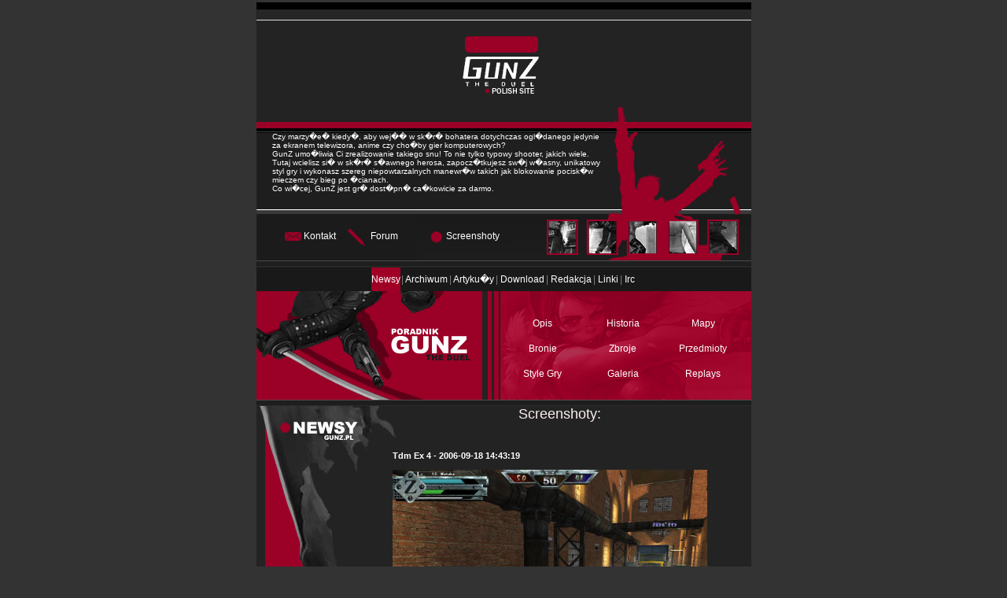

--- FILE ---
content_type: text/html; charset=UTF-8
request_url: http://gunz.pl/index.php?o=15&id=22
body_size: 1344
content:

<!DOCTYPE html PUBLIC "-//W3C//DTD XHTML 1.0 Transitional//EN" "http://www.w3.org/TR/xhtml1/DTD/xhtml1-strict.dtd">
<html xmlns="http://www.w3.org/1999/xhtml" xml:lang="pl" lang="pl">
<head>
<title> Polski Serwis Po�wi�cony Grze GunZ The Duel </title>
<meta http-equiv="Content-Type" content="text/html; charset=iso-8859-2" />
<meta name="Keywords" content="komiks, Rpg, Multiworld, multi�wiat" />
<link rel="stylesheet" type="text/css" href="layout.css" /> 
</head>
<body>
	<div id="container">
		<div id="logo">
		</div>
		<div id="underlogo">
		 <div id="ulogocontainer">
			<div class="ulogofont">
Czy marzy�e� kiedy�, aby wej�� w sk�r� bohatera dotychczas ogl�danego jedynie za ekranem telewizora, anime czy cho�by gier komputerowych?<br/>
GunZ umo�liwia Ci zrealizowanie takiego snu! To nie tylko typowy shooter, jakich wiele. Tutaj wcielisz si� w sk�r� s�awnego herosa, zapocz�tkujesz sw�j w�asny, unikatowy styl gry i wykonasz szereg niepowtarzalnych manewr�w takich jak blokowanie pocisk�w mieczem czy bieg po �cianach.<br/>
Co wi�cej, GunZ jest gr� dost�pn� ca�kowicie za darmo.
			</div>
		  </div>
		</div>		
		<div id="screenmenu">
			<div class="menufont">
				<table id="screencontainer" align="left">
					<tr>
			<td width="80"><a href="mailto:admin@gunz.pl">Kontakt</a></td>
			<td width="80"><a href="http://forum.gunz.pl">Forum</a></td>
			<td width="140"><a href="index.php?o=15">Screenshoty</a></td>
					</tr>
				</table>
			</div>
		</div>				
		<div id="menu">
			<div class="menufont">
<table id="menucontainer" align="center">
<tr>
<td class="active"><a href="index.php">Newsy</a></td>
<td class=""><font color=#828081>|</font> <a href="index.php?o=1">Archiwum</a></td>
<td class=""><font color=#828081>|</font> <a href="index.php?o=14">Artyku�y</a></td>
<td class=""><font color=#828081>|</font> <a href="index.php?o=2">Download</a></td>
<td class=""><font color=#828081>|</font> <a href="index.php?o=3">Redakcja</a></td>
<td class=""><font color=#828081>|</font> <a href="index.php?o=4">Linki</a></td>
<td class=""><font color=#828081>|</font> <a href="index.php?o=19">Irc</a></td>
</tr>
</tr>
</table>
</div>		</div>
		<div id="guide">
			<div class="menufont">
		<table id="guidecontainer" align="right">
		<tr>
			<td width="100" height="30"><a href="index.php?o=5">Opis</a></td>
			<td width="100" height="30"><a href="index.php?o=6">Historia</a></td>
			<td width="100" height="30"><a href="index.php?o=7">Mapy</a></td>
		</tr>
		<tr>
			<td width="100" height="30"><a href="index.php?o=8">Bronie</a></td>
			<td width="100" height="30"><a href="index.php?o=9">Zbroje</a></td>
			<td width="100" height="30"><a href="index.php?o=10">Przedmioty</a></td>
		</tr>
		<tr>		
			<td width="100" height="30"><a href="index.php?o=11">Style Gry</a></td>
			<td width="100" height="30"><a href="index.php?o=12">Galeria</a></td>
			<td width="100" height="30"><a href="index.php?o=13">Replays</a></td>
	</tr>
	</table>
</div>		</div>
		<div id="container2" class="clearfix">
			<div id="news">
			</div>
			<div id="content">
			 <div id="contentcontainer">
<div class="titlefont">
Screenshoty:
</div>
<br/>
<br/>
<div  class="textfont">
<b>
Tdm Ex 4 - 2006-09-18 14:43:19</b>
<br/>
<br/>
<a href="screens/22.jpg"><img src="screens/small22.jpg" width="400" alt="Tdm Ex 4" /></a><br/>
<br/>
Kliknij <a href="index.php?o=15">tutaj</a> aby powr�ci� do galerii screenshot�w.<br/>
</div>


				</div>
			</div>
		</div>
		<div id="footer">
		</div>
	</div>
</body>
</html>

--- FILE ---
content_type: text/css
request_url: http://gunz.pl/layout.css
body_size: 1199
content:
/* Layout Stylesheet */ 

body {
 background: #333333;
 margin:auto;
 margin-bottom:0px;
 margin-top:0px;
 font-family:ArialNarrow;
 }

a:link {COLOR: #ffffff; HEIGHT: 1px; TEXT-DECORATION: none; font-weight: none;}
a:visited {COLOR: #fbfbfb; HEIGHT: 1px; TEXT-DECORATION: none; font-weight: none;}
a:active {COLOR: #fafafa; HEIGHT: 1px; TEXT-DECORATION: none; font-weight: none;}
a:hover { color: #dddddd; font-weight: none;}
 
 
#container {
 padding:0px;
 width:629px;
 margin-left:auto;
 margin-right:auto;
 border-style: none;
 border-collapse: collapse;
 border-width:0px;
 border-spacing: 0px;
}

#container2 {
 padding:0px;
 width:629px;
 margin-left:auto;
 margin-right:auto;
 border-style: none;
 border-collapse: collapse;
 border-width:0px;
 border-spacing: 0px;
 background-image:url(images/006.gif); 
}

#logo {
 background-image:url(images/001.gif);
 width:629px;
 height:168px;
}
#underlogo {
 background-image:url(images/002.gif);
 width:629px;
 height:104px;
}

#ulogocontainer {
 position:relative;
 left:20px;
 width:420px;
 border-style: none;
 border-collapse: collapse;
 border-width:0px;
 border-spacing: 0px;
}


#screenmenu {
 background-image:url(images/003.gif);
 width:629px;
 height:68px;
}

#screencontainer {
 position:relative;
 top:20px;
 left:40px;
 border-style: none;
 border-collapse: collapse;
 border-width:0px;
 border-spacing: 0px;
}

#menu {
 padding:0px;
 margin:0px;
 background: #191919;
 width:629px;
 height:30px;
}

#menucontainer {
 height:30px;
 border-style: none;
 border-collapse: collapse;
 border-width:0px;
 border-spacing: 0px;
}

#guide {
 background-image:url(images/004.gif);
 width:629px;
 height:146px;
}

#guidecontainer {
 position:relative;
 top:25px;
 right:10px;
 border-style: none;
 border-collapse: collapse;
 border-width:0px;
 border-spacing: 0px;
}


#news {
 position:relative;
 background-image:url(images/005.gif);
 width:183px;
 height:327px;
 float:left;
}

#content{
 position:relative;
 background:#232323;
 width:446px;
 display:inline; 
 float:right; 
}

#contentcontainer {
 position:relative;
 width:426px;
 right:10px;
 text-align:left;
}

#footer {
 background:#191919;
 width:629px;
 height:70px;
 background-image:url(images/footer.gif);
}


*.active {
 padding:0px;
 background:#A00025;
}

 /* *** Float containers fix:
 http://www.csscreator.com/attributes/containedfloat.php *** */ 
.clearfix:after {
 content: "."; 
 display: block; 
height: 0; 
 clear: both; 
 visibility: hidden;
 }
 
.clearfix{display: inline-table;}

/* Hides from IE-mac \*/
* html .clearfix{height: 1%;}
.clearfix{display: block;}
/* End hide from IE-mac */  
 




*.menufont {
 text-align:center;
 font-family: Arial,Garamond, Verdana, Helvetica, sans-serif;
 color:#ffffff;
 font-size:12px;
}

*.maxfont {
 text-align:center;
 font-family:Arial;
 color:#EEDDFF;
 font-size:28px;
}

*.titlefont {
 text-align:center;
 font-family:Arial;
 color:#FDF0F0;
 font-size:18px;
}
*.ulogofont {
 text-align:left;
 font-family:Arial;
 color:#FFFFFF;
 font-size:10px;
}

*.textfont {
 text-align:left;
 font-family:Arial;
 color:#FFFFFF;
 font-size:11px;
 text-align: justify;
}
*.textfont2 {
 text-align:left;
 font-family:Arial;
 color:#C0C0C0;
 font-size:11px;
 text-align: justify;
}

#footerfont {
 text-align:right;
 font-family:Arial;
 color:#EDE8FF;
 font-size:10px;
 z-index: 1;
}

*.button1 {
 position:relative;
 bottom: 64px;
 left: 513px;
 height:26px;
 width:144px;
 border-style:none;
 border-width:0px;
 color:#731D2E;
 font-size:10px;
  background-color: transparent;
  z-index: 1;
}
*.button2 {
 position:relative;
 bottom: 80px;
 left: 513px;
 height:26px;
 width:144px;
 border-style:none;
 border-width:0px;
 color:#731D2E;
 background-color: transparent;
 z-index: 1;
}
*.button {
 height:26px;
 width:150px;
 border-style:none;
 border-width:0px;
 color:#731D2E;
 background-color: #AEF2DA;
 z-index: 1;
}


*.ptaszek {
 position:relative;
 top:51px;
 left:112px;
 height:28px;
 width:30px;
 border-style:none;
 border-width:0px;
 background-color: transparent;
 background-image:url(images/guzik.jpg);
  z-index: 1;
}

*.ptaszek2 {
 position:relative;
 top:13px;
 left:112px;
 height:28px;
 width:30px;
 border-style:none;
 border-width:0px;
 background-color: transparent;
 background-image:url(images/guzik.jpg);
  z-index: 1;
}


*.prev {
 position:relative;
 top:51px;
 left:112px;
 height:28px;
 width:30px;
 border-style:none;
 border-width:0px;
 background-color: transparent;
 background-image:url(images/guzik.jpg);
 z-index: 1;
}

*.next {
 position:relative;
 top:51px;
 left:104px;
 height:28px;
 width:30px;
 border-style:none;
 border-width:0px;
 background-color: transparent;
 background-image:url(images/guzik.jpg);
 z-index: 1;
}

*.first {
 position:relative;
 top:51px;
 left:109px;
 height:28px;
 width:30px;
 border-style:none;
 border-width:0px;
 background-color: transparent;
 background-image:url(images/guzik.jpg);
 z-index: 1;
}

*.last {
 position:relative;
 top:51px;
 left:107px;
 height:28px;
 width:30px;
 border-style:none;
 border-width:0px;
  background-color: transparent;
  background-image:url(images/guzik.jpg);
   z-index: 1;
}


*.titlebox {
 position:relative;
 width:350px;
 z-index: 1;
}

*.titlebox2 {
 position:relative;
 width:350px;
 z-index: 1;
}

*.prev2 {
 position:relative;
 top:13px;
 left:112px;
 height:28px;
 width:30px;
 border-style:none;
 border-width:0px;
  background-color: transparent;
  background-image:url(images/guzik.jpg);
   z-index: 1;
}
*.next2 {
 position:relative;
 top:13px;
 left:104px;
 height:28px;
 width:30px;
 border-style:none;
 border-width:0px;
  background-color: transparent;
  background-image:url(images/guzik.jpg);
   z-index: 1;
}
*.first2 {
 position:relative;
 top:13px;
 left:109px;
 height:28px;
 width:30px;
 border-style:none;
 border-width:0px;
  background-color: transparent;
  background-image:url(images/guzik.jpg);
   z-index: 1;
}
*.last2 {
 position:relative;
 top:13px;
 left:107px;
 height:28px;
 width:30px;
 border-style:none;
 border-width:0px;
  background-color: transparent;
  background-image:url(images/guzik.jpg);
   z-index: 1;
}